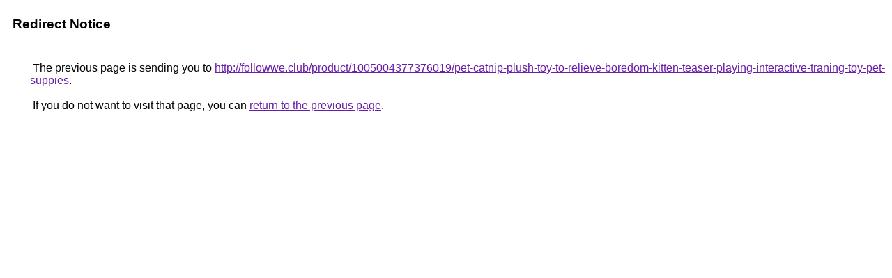

--- FILE ---
content_type: text/html; charset=UTF-8
request_url: https://images.google.com.ar/url?q=http://followwe.club/product/1005004377376019/pet-catnip-plush-toy-to-relieve-boredom-kitten-teaser-playing-interactive-traning-toy-pet-suppies
body_size: 402
content:
<html lang="en"><head><meta http-equiv="Content-Type" content="text/html; charset=UTF-8"><title>Redirect Notice</title><style>body,div,a{font-family:Roboto,Arial,sans-serif}body{background-color:var(--xhUGwc);margin-top:3px}div{color:var(--YLNNHc)}a:link{color:#681da8}a:visited{color:#681da8}a:active{color:#ea4335}div.mymGo{border-top:1px solid var(--gS5jXb);border-bottom:1px solid var(--gS5jXb);background:var(--aYn2S);margin-top:1em;width:100%}div.aXgaGb{padding:0.5em 0;margin-left:10px}div.fTk7vd{margin-left:35px;margin-top:35px}</style></head><body><div class="mymGo"><div class="aXgaGb"><font style="font-size:larger"><b>Redirect Notice</b></font></div></div><div class="fTk7vd">&nbsp;The previous page is sending you to <a href="http://followwe.club/product/1005004377376019/pet-catnip-plush-toy-to-relieve-boredom-kitten-teaser-playing-interactive-traning-toy-pet-suppies">http://followwe.club/product/1005004377376019/pet-catnip-plush-toy-to-relieve-boredom-kitten-teaser-playing-interactive-traning-toy-pet-suppies</a>.<br><br>&nbsp;If you do not want to visit that page, you can <a href="#" id="tsuid_x6RwaYOXDMLTp84Ph7WxuAs_1">return to the previous page</a>.<script nonce="ifcKiij2VEmdnYKk7Ifpfg">(function(){var id='tsuid_x6RwaYOXDMLTp84Ph7WxuAs_1';(function(){document.getElementById(id).onclick=function(){window.history.back();return!1};}).call(this);})();(function(){var id='tsuid_x6RwaYOXDMLTp84Ph7WxuAs_1';var ct='originlink';var oi='unauthorizedredirect';(function(){document.getElementById(id).onmousedown=function(){var b=document&&document.referrer,a="encodeURIComponent"in window?encodeURIComponent:escape,c="";b&&(c=a(b));(new Image).src="/url?sa=T&url="+c+"&oi="+a(oi)+"&ct="+a(ct);return!1};}).call(this);})();</script><br><br><br></div></body></html>